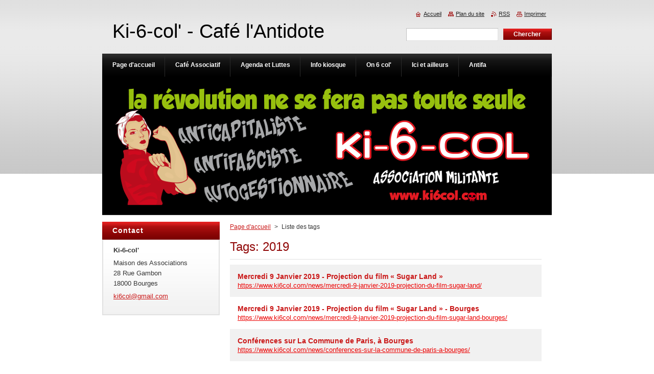

--- FILE ---
content_type: text/html; charset=UTF-8
request_url: https://www.ki6col.com/tags/2019/
body_size: 6223
content:
<!--[if lte IE 9]><!DOCTYPE HTML PUBLIC "-//W3C//DTD HTML 4.01 Transitional//EN" "https://www.w3.org/TR/html4/loose.dtd"><![endif]-->
<!DOCTYPE html>
<!--[if IE]><html class="ie" lang="fr"><![endif]-->
<!--[if gt IE 9]><!--> 
<html lang="fr">
<!--<![endif]-->
    <head>
        <!--[if lt IE 8]><meta http-equiv="X-UA-Compatible" content="IE=EmulateIE7"><![endif]--><!--[if IE 8]><meta http-equiv="X-UA-Compatible" content="IE=EmulateIE8"><![endif]--><!--[if IE 9]><meta http-equiv="X-UA-Compatible" content="IE=EmulateIE9"><![endif]-->
        <base href="https://www.ki6col.com/">
  <meta charset="utf-8">
  <meta name="description" content="">
  <meta name="keywords" content="">
  <meta name="generator" content="Webnode">
  <meta name="apple-mobile-web-app-capable" content="yes">
  <meta name="apple-mobile-web-app-status-bar-style" content="black">
  <meta name="format-detection" content="telephone=no">
    <link rel="shortcut icon" href="https://b8bea17431.clvaw-cdnwnd.com/ce6361462d709e73c114f97e6a7e8558/200003985-e85d6e85d9/rosie.ico">
  <link rel="stylesheet" href="https://www.ki6col.com/wysiwyg/system.style.css">
<link rel="canonical" href="https://www.ki6col.com/tags/2019/">
<script type="text/javascript">(function(i,s,o,g,r,a,m){i['GoogleAnalyticsObject']=r;i[r]=i[r]||function(){
			(i[r].q=i[r].q||[]).push(arguments)},i[r].l=1*new Date();a=s.createElement(o),
			m=s.getElementsByTagName(o)[0];a.async=1;a.src=g;m.parentNode.insertBefore(a,m)
			})(window,document,'script','//www.google-analytics.com/analytics.js','ga');ga('create', 'UA-797705-6', 'auto',{"name":"wnd_header"});ga('wnd_header.set', 'dimension1', 'W1');ga('wnd_header.set', 'anonymizeIp', true);ga('wnd_header.send', 'pageview');var pageTrackerAllTrackEvent=function(category,action,opt_label,opt_value){ga('send', 'event', category, action, opt_label, opt_value)};</script>
  <link rel="alternate" type="application/rss+xml" href="https://ki6col.com/rss/all.xml" title="">
<!--[if lte IE 9]><style type="text/css">.cke_skin_webnode iframe {vertical-align: baseline !important;}</style><![endif]-->
        <title>Tags: 2019 :: Ki-6-col&#039; - Café l&#039;Antidote</title>
        <meta name="robots" content="index, follow">
        <meta name="googlebot" content="index, follow">
        <link href="https://d11bh4d8fhuq47.cloudfront.net/_system/skins/v8/50000922/css/style.css" rel="stylesheet" type="text/css" media="screen,projection,handheld,tv">
        <link href="https://d11bh4d8fhuq47.cloudfront.net/_system/skins/v8/50000922/css/print.css" rel="stylesheet" type="text/css" media="print">
        <script type="text/javascript" src="https://d11bh4d8fhuq47.cloudfront.net/_system/skins/v8/50000922/js/functions.js"></script>
        <!--[if IE]>
            <script type="text/javascript" src="https://d11bh4d8fhuq47.cloudfront.net/_system/skins/v8/50000922/js/functions-ie.js"></script>
        <![endif]-->
    
				<script type="text/javascript">
				/* <![CDATA[ */
					
					if (typeof(RS_CFG) == 'undefined') RS_CFG = new Array();
					RS_CFG['staticServers'] = new Array('https://d11bh4d8fhuq47.cloudfront.net/');
					RS_CFG['skinServers'] = new Array('https://d11bh4d8fhuq47.cloudfront.net/');
					RS_CFG['filesPath'] = 'https://www.ki6col.com/_files/';
					RS_CFG['filesAWSS3Path'] = 'https://b8bea17431.clvaw-cdnwnd.com/ce6361462d709e73c114f97e6a7e8558/';
					RS_CFG['lbClose'] = 'Fermer';
					RS_CFG['skin'] = 'default';
					if (!RS_CFG['labels']) RS_CFG['labels'] = new Array();
					RS_CFG['systemName'] = 'Webnode';
						
					RS_CFG['responsiveLayout'] = 0;
					RS_CFG['mobileDevice'] = 0;
					RS_CFG['labels']['copyPasteSource'] = 'En savoir plus :';
					
				/* ]]> */
				</script><script type="text/javascript" src="https://d11bh4d8fhuq47.cloudfront.net/_system/client/js/compressed/frontend.package.1-3-108.js?ph=b8bea17431"></script><style type="text/css">#content .diskuze label.postTextLabel {display: inherit !important;}</style></head>
    <body>
    <div id="siteBg">
        <div id="site">
            
            <div id="logozone">
                <div id="logo"><a href="home/" title="Aller sur la page dʼaccueil."><span id="rbcSystemIdentifierLogo">Ki-6-col&#039; - Café l&#039;Antidote</span></a></div>            </div>

            <div class="cleaner"><!-- / --></div>

            <!-- HEADER -->
            <div id="header">
                <div class="illustration">
                    <p id="moto"><span id="rbcCompanySlogan" class="rbcNoStyleSpan"></span></p>
                    <img src="https://b8bea17431.clvaw-cdnwnd.com/ce6361462d709e73c114f97e6a7e8558/200003398-144691446b/ki6col-site.jpg?ph=b8bea17431" width="880" height="271" alt="">                </div>
            </div>
            <!-- /HEADER -->

            <div class="cleaner"><!-- / --></div>

            <!-- MAIN -->
            <div id="mainWide">
                <div id="mainContent">

                    <!-- CONTENT -->
                    <div id="content">

                        <!-- NAVIGATOR -->
                        <div id="pageNavigator" class="rbcContentBlock">        <div id="navizone" class="navigator">                       <a class="navFirstPage" href="/home/">Page d&#039;accueil</a>      <span><span> &gt; </span></span>          <span id="navCurrentPage">Liste des tags</span>               </div>              <div class="cleaner"><!-- / --></div>        </div>                        <!-- /NAVIGATOR -->

                        <div class="cleaner"><!-- / --></div>

                              <div class="box">        <div class="boxTitle"><h1>Tags: 2019</h1></div>        <div class="boxContent">  		        <div class="item itemBg1"">					<h2 class="title"><a href="https://www.ki6col.com/news/mercredi-9-janvier-2019-projection-du-film-sugar-land/">Mercredi 9 Janvier 2019 - Projection du film « Sugar Land »</a></h2>					<a class="uri" href="https://www.ki6col.com/news/mercredi-9-janvier-2019-projection-du-film-sugar-land/">https://www.ki6col.com/news/mercredi-9-janvier-2019-projection-du-film-sugar-land/</a>				</div>								 <div class="cleaner"><!-- / --></div>		        <div class="item itemBg0"">					<h2 class="title"><a href="https://www.ki6col.com/news/mercredi-9-janvier-2019-projection-du-film-sugar-land-bourges/">Mercredi 9 Janvier 2019 - Projection du film « Sugar Land » - Bourges</a></h2>					<a class="uri" href="https://www.ki6col.com/news/mercredi-9-janvier-2019-projection-du-film-sugar-land-bourges/">https://www.ki6col.com/news/mercredi-9-janvier-2019-projection-du-film-sugar-land-bourges/</a>				</div>								 <div class="cleaner"><!-- / --></div>		        <div class="item itemBg1"">					<h2 class="title"><a href="https://www.ki6col.com/news/conferences-sur-la-commune-de-paris-a-bourges/">Conférences sur La Commune de Paris, à Bourges</a></h2>					<a class="uri" href="https://www.ki6col.com/news/conferences-sur-la-commune-de-paris-a-bourges/">https://www.ki6col.com/news/conferences-sur-la-commune-de-paris-a-bourges/</a>				</div>								 <div class="cleaner"><!-- / --></div>		        <div class="item itemBg0"">					<h2 class="title"><a href="https://www.ki6col.com/news/mercredi-30-janvier-2019-conference-la-commune-de-paris-des-faits-des-decrets-des-symboles-bourges/">Mercredi 30 Janvier 2019 - Conférence « La Commune de Paris, des faits, des décrets, des symboles » - Bourges</a></h2>					<a class="uri" href="https://www.ki6col.com/news/mercredi-30-janvier-2019-conference-la-commune-de-paris-des-faits-des-decrets-des-symboles-bourges/">https://www.ki6col.com/news/mercredi-30-janvier-2019-conference-la-commune-de-paris-des-faits-des-decrets-des-symboles-bourges/</a>				</div>								 <div class="cleaner"><!-- / --></div>		        <div class="item itemBg1"">					<h2 class="title"><a href="https://www.ki6col.com/news/vendredi-4-janvier-2019-rassemblement-nous-voulons-des-coquelicots-cher/">Vendredi 4 Janvier 2019 - Rassemblement « Nous voulons des coquelicots » - Cher</a></h2>					<a class="uri" href="https://www.ki6col.com/news/vendredi-4-janvier-2019-rassemblement-nous-voulons-des-coquelicots-cher/">https://www.ki6col.com/news/vendredi-4-janvier-2019-rassemblement-nous-voulons-des-coquelicots-cher/</a>				</div>								 <div class="cleaner"><!-- / --></div>		        <div class="item itemBg0"">					<h2 class="title"><a href="https://www.ki6col.com/news/samedi-19-janvier-2019-inauguration-du-centre-lgbti-du-berry-vierzon/">Samedi 19 Janvier 2019 - Inauguration du Centre LGBTI du Berry - Vierzon</a></h2>					<a class="uri" href="https://www.ki6col.com/news/samedi-19-janvier-2019-inauguration-du-centre-lgbti-du-berry-vierzon/">https://www.ki6col.com/news/samedi-19-janvier-2019-inauguration-du-centre-lgbti-du-berry-vierzon/</a>				</div>								 <div class="cleaner"><!-- / --></div>		        <div class="item itemBg1"">					<h2 class="title"><a href="https://www.ki6col.com/news/mercredi-16-janvier-2019-cafe-repaire-antisionisme-antisemitisme-enjeux-dun-amalgame-vierzon/">Mercredi 16 Janvier 2019 - Café Repaire « Antisionisme / Antisémitisme, enjeux d&#039;un amalgame » - Vierzon</a></h2>					<a class="uri" href="https://www.ki6col.com/news/mercredi-16-janvier-2019-cafe-repaire-antisionisme-antisemitisme-enjeux-dun-amalgame-vierzon/">https://www.ki6col.com/news/mercredi-16-janvier-2019-cafe-repaire-antisionisme-antisemitisme-enjeux-dun-amalgame-vierzon/</a>				</div>								 <div class="cleaner"><!-- / --></div>		        <div class="item itemBg0"">					<h2 class="title"><a href="https://www.ki6col.com/news/samedi-12-janvier-2019-acte-9-rassemblement-des-gilets-jaunes-au-centre-de-la-france-bourges/">Samedi 12 Janvier 2019 - Acte 9 : Rassemblement des Gilets Jaunes au centre de la France - Bourges</a></h2>					<a class="uri" href="https://www.ki6col.com/news/samedi-12-janvier-2019-acte-9-rassemblement-des-gilets-jaunes-au-centre-de-la-france-bourges/">https://www.ki6col.com/news/samedi-12-janvier-2019-acte-9-rassemblement-des-gilets-jaunes-au-centre-de-la-france-bourges/</a>				</div>								 <div class="cleaner"><!-- / --></div>		        <div class="item itemBg1"">					<h2 class="title"><a href="https://www.ki6col.com/news/le-17-janvier-c-est-ferie-invitation-a-la-zad-pour-les-1-an-de-la-fin-du-projet-d-aeroport-a-notre-dame-des-landes/">Le 17 janvier, c’est férié ! Invitation à la zad pour les 1 an de la fin du projet d’aéroport à Notre dame des Landes</a></h2>					<a class="uri" href="https://www.ki6col.com/news/le-17-janvier-c-est-ferie-invitation-a-la-zad-pour-les-1-an-de-la-fin-du-projet-d-aeroport-a-notre-dame-des-landes/">https://www.ki6col.com/news/le-17-janvier-c-est-ferie-invitation-a-la-zad-pour-les-1-an-de-la-fin-du-projet-d-aeroport-a-notre-dame-des-landes/</a>				</div>								 <div class="cleaner"><!-- / --></div>		        <div class="item itemBg0"">					<h2 class="title"><a href="https://www.ki6col.com/news/lassociation-nddl-poursuivre-ensemble/">L&#039;association NDDL Poursuivre Ensemble</a></h2>					<a class="uri" href="https://www.ki6col.com/news/lassociation-nddl-poursuivre-ensemble/">https://www.ki6col.com/news/lassociation-nddl-poursuivre-ensemble/</a>				</div>							                            
<div  class="paging">


<span  class="selected"><span class="pageText">1</span></span>
<span class="separator"><span class="separatorText">|</span></span>
<a href="https://www.ki6col.com/tags/2019?taglistblock=10"><span class="pageText">2</span></a>
<span class="separator"><span class="separatorText">|</span></span>
<a href="https://www.ki6col.com/tags/2019?taglistblock=20"><span class="pageText">3</span></a>
<span class="separator"><span class="separatorText">|</span></span>
<a href="https://www.ki6col.com/tags/2019?taglistblock=30"><span class="pageText">4</span></a>
<span class="separator"><span class="separatorText">|</span></span>
<a href="https://www.ki6col.com/tags/2019?taglistblock=40"><span class="pageText">5</span></a>
<a href="https://www.ki6col.com/tags/2019?taglistblock=10" class="right" title="Aller à la page suivante." rel="next"><span class="rightText">&gt;</span></a>
<a href="https://www.ki6col.com/tags/2019?taglistblock=180" class="rightEnd" title="Aller à la dernière page."><span class="rightEndText">&gt;&gt;</span></a></div>                                     </div>      </div>            <div class="cleaner"><!-- / --></div>		
                    </div>
                    <!-- /CONTENT -->

                    <!-- SIDEBAR -->
                    <div id="sidebar">
                        <div id="sidebarContent">

                            
                            
                            <div class="cleaner"><!-- / --></div>

                            <!-- CONTACT -->
                            

      <div class="box contact">
        <div class="boxTitle"><h2>Contact</h2></div>
        <div class="boxContentBorder"><div class="boxContent">
          
		

      <p><strong>Ki-6-col&#039;</strong></p>
      
      
      <p class="address">Maison des Associations<br />
28 Rue Gambon<br />
18000 Bourges</p>

	            
      
      
	
	    <p class="email"><a href="&#109;&#97;&#105;&#108;&#116;&#111;:&#107;&#105;6&#99;&#111;&#108;&#64;&#103;&#109;&#97;&#105;&#108;&#46;&#99;&#111;&#109;"><span id="rbcContactEmail">&#107;&#105;6&#99;&#111;&#108;&#64;&#103;&#109;&#97;&#105;&#108;&#46;&#99;&#111;&#109;</span></a></p>

	           

		
                   
        </div></div>
      </div> 

					
                            <!-- /CONTACT -->

                        </div>
                    </div>
                    <!-- /SIDEBAR -->

                    <hr class="cleaner">

                </div><!-- mainContent -->

            </div>
            <!-- MAIN -->
            
            <!-- MENU -->
            <script type="text/javascript">
            /* <![CDATA[ */
                RubicusFrontendIns.addAbsoluteHeaderBlockId('menuzone');
            /* ]]> */
            </script>

            


      <div id="menuzone">


		<ul class="menu">
	<li class="first">
  
      <a href="/home/">
    
      <span>Page d&#039;accueil</span>
      
  </a>
  
  </li>
	<li>
  
      <a href="/cafe-associatif/">
    
      <span>Café Associatif</span>
      
  </a>
  
  
	<ul class="level1">
		<li class="first">
  
      <a href="/cafe-associatif/programmation/">
    
      <span>Programmation de l&#039;antidote</span>
      
  </a>
  
  </li>
		<li>
  
      <a href="/cafe-associatif/concerts/">
    
      <span>Concerts</span>
      
  </a>
  
  </li>
		<li>
  
      <a href="/cafe-associatif/conference-gesticulee/">
    
      <span>Conférences gesticulées</span>
      
  </a>
  
  </li>
		<li>
  
      <a href="/cafe-associatif/le-coin-des-livres/">
    
      <span>Le coin des livres</span>
      
  </a>
  
  </li>
		<li>
  
      <a href="/cafe-associatif/la-carte-de-lantidote/">
    
      <span>La carte de l&#039;antidote</span>
      
  </a>
  
  </li>
		<li class="last">
  
      <a href="/cafe-associatif/reglement-interieur/">
    
      <span>Règlement intérieur</span>
      
  </a>
  
  </li>
	</ul>
	</li>
	<li>
  
      <a href="/actualites/">
    
      <span>Agenda et Luttes</span>
      
  </a>
  
  
	<ul class="level1">
		<li class="first">
  
      <a href="/actualites/bassine-non-merci-berry/">
    
      <span>Bassine Non Merci Berry</span>
      
  </a>
  
  </li>
		<li>
  
      <a href="/actualites/hangar-et-tout-camion-cest-non/">
    
      <span>Hangar et tout camion</span>
      
  </a>
  
  </li>
		<li>
  
      <a href="/actualites/covid-entraide/">
    
      <span>Covid-entraide</span>
      
  </a>
  
  </li>
		<li>
  
      <a href="/actualites/le-collectif-codac/">
    
      <span>Migrants et Réfugiés</span>
      
  </a>
  
  </li>
		<li>
  
      <a href="/actualites/actualites-des-zapatistes/">
    
      <span>Actualités des zapatistes</span>
      
  </a>
  
  </li>
		<li>
  
      <a href="/actualites/stop-bure/">
    
      <span>Stop Bure</span>
      
  </a>
  
  </li>
		<li>
  
      <a href="/actualites/stop-linky/">
    
      <span>Stop Linky</span>
      
  </a>
  
  </li>
		<li>
  
      <a href="/actualites/comite-de-soutien-nddl18/">
    
      <span>Comité de soutien NDDL18</span>
      
  </a>
  
  </li>
		<li class="last">
  
      <a href="/actualites/luttes-seraucourt/">
    
      <span>Luttes Séraucourt</span>
      
  </a>
  
  </li>
	</ul>
	</li>
	<li>
  
      <a href="/info-kiosque/">
    
      <span>Info kiosque</span>
      
  </a>
  
  
	<ul class="level1">
		<li class="first">
  
      <a href="/info-kiosque/lantidote/">
    
      <span>L&#039;Antidote, le journal</span>
      
  </a>
  
  </li>
		<li class="last">
  
      <a href="/info-kiosque/rebond-s/">
    
      <span>(Re)bonds</span>
      
  </a>
  
  </li>
	</ul>
	</li>
	<li>
  
      <a href="/on-6-col/">
    
      <span>On 6 col&#039;</span>
      
  </a>
  
  
	<ul class="level1">
		<li class="first">
  
      <a href="/on-6-col/statut/">
    
      <span>Statuts</span>
      
  </a>
  
  </li>
		<li>
  
      <a href="/en-photos-/">
    
      <span>En Images, dessins ...</span>
      
  </a>
  
  </li>
		<li class="last">
  
      <a href="/projections-2013/">
    
      <span>Projections</span>
      
  </a>
  
  
		<ul class="level2">
			<li class="first">
  
      <a href="/projections-2013/conferences/">
    
      <span>Conférences</span>
      
  </a>
  
  </li>
			<li class="last">
  
      <a href="/webdoc/">
    
      <span>Webdoc</span>
      
  </a>
  
  </li>
		</ul>
		</li>
	</ul>
	</li>
	<li>
  
      <a href="/ici-et-ailleurs/">
    
      <span>Ici et ailleurs</span>
      
  </a>
  
  
	<ul class="level1">
		<li class="first">
  
      <a href="/ici-et-ailleurs/festisol/">
    
      <span>Festisol</span>
      
  </a>
  
  </li>
		<li class="last">
  
      <a href="/ici-et-ailleurs/medina/">
    
      <span>Medina</span>
      
  </a>
  
  </li>
	</ul>
	</li>
	<li class="last">
  
      <a href="/antifa/">
    
      <span>Antifa</span>
      
  </a>
  
  
	<ul class="level1">
		<li class="first">
  
      <a href="/ici-et-ailleurs/essai-extr/">
    
      <span>Extrême droite à Bourges</span>
      
  </a>
  
  </li>
		<li>
  
      <a href="/antifa/lextreme-droite-et-leducation/">
    
      <span>L&#039;extrême droite et l&#039;éducation</span>
      
  </a>
  
  </li>
		<li class="last">
  
      <a href="/antifa/la-famille-le-pen/">
    
      <span>La famille Le Pen</span>
      
  </a>
  
  </li>
	</ul>
	</li>
</ul>

      </div>

					
            <!-- /MENU -->

            <!-- FOOTER -->
            <div id="footer">
                <div id="footerContent">
                    <div id="footerLeft">
                        <span id="rbcFooterText" class="rbcNoStyleSpan">Agitateur de Conscience depuis 2011 - ki-6-col&#039; - Association loi 1901</span>                    </div>
                    <div id="footerRight">
                        <span class="rbcSignatureText">Optimisé par nos petites mains</span>                    </div>
                </div>
            </div>
            <!-- /FOOTER -->

            <!-- SEARCH -->
            

		  <div id="searchBox">            

		<form action="/search/" method="get" id="fulltextSearch">
        
        <label for="fulltextSearchText">Rechercher dans le site</label>
        <input type="text" name="text" id="fulltextSearchText">
        <input id="fulltextSearchButton" type="submit" value="Chercher">
        <div class="cleaner"><!-- / --></div> 

		</form>

      </div>

		            <!-- /SEARCH -->

            <table id="links"><tr><td>
                <!-- LANG -->
                <div id="lang">
                    <div id="languageSelect"></div>			
                </div>
                <!-- /LANG -->
            </td><td>
                <!-- LINKS -->
                <div id="link">
                    <span class="homepage"><a href="home/" title="Aller sur la page dʼaccueil.">Accueil</a></span>
                    <span class="sitemap"><a href="/sitemap/" title="Afficher le plan du site">Plan du site</a></span>
                    <span class="rss"><a href="/rss/" title="Fils RSS">RSS</a></span>
                    <span class="print"><a href="#" onclick="window.print(); return false;" title="Imprimer la page">Imprimer</a></span>
                </div>
                <!-- /LINKS -->
            </td></tr></table>

        </div>
    </div>

    <script src="https://d11bh4d8fhuq47.cloudfront.net/_system/skins/v8/50000922/js/Menu.js" type="text/javascript"></script>

    <script type="text/javascript">
    /* <![CDATA[ */

        build_menu();

    /* ]]> */
    </script>

    <script type="text/javascript">
    /* <![CDATA[ */

        RubicusFrontendIns.addObserver
	({
            onContentChange: function ()
            {
                RubicusFrontendIns.faqInit('faq', 'answerBlock');

                build_menu();
                setContentSize();
            },

            onStartSlideshow: function()
            {
                $('slideshowControl').innerHTML	= '<span>Pause<'+'/span>';
		$('slideshowControl').title = 'Suspendre la présentation des photos.';
		$('slideshowControl').onclick = RubicusFrontendIns.stopSlideshow.bind(RubicusFrontendIns);
            },

            onStopSlideshow: function()
            {
                $('slideshowControl').innerHTML	= '<span>Lancer la présentation<'+'/span>';
		$('slideshowControl').title = 'Lancer la présentation des photos.';
		$('slideshowControl').onclick = RubicusFrontendIns.startSlideshow.bind(RubicusFrontendIns);
            },

            onShowImage: function()
            {
                if (RubicusFrontendIns.isSlideshowMode())
		{
                    $('slideshowControl').innerHTML = '<span>Pause<'+'/span>';
                    $('slideshowControl').title	= 'Suspendre la présentation des photos.';
                    $('slideshowControl').onclick = RubicusFrontendIns.stopSlideshow.bind(RubicusFrontendIns);
		}
                setContentSize();
            }
	});

        if (!$('detailScript'))
        {
            window.onload = setContentSize;
        }
        document.body.onresize = setContentSize;
        window.onresize = setContentSize;

        RubicusFrontendIns.addFileToPreload('https://d11bh4d8fhuq47.cloudfront.net/_system/skins/v8/50000922/img/loading.gif');

        RubicusFrontendIns.addFileToPreload('https://d11bh4d8fhuq47.cloudfront.net/_system/skins/v8/50000922/img/menu_hover.png');
        RubicusFrontendIns.addFileToPreload('https://d11bh4d8fhuq47.cloudfront.net/_system/skins/v8/50000922/img/submenu_bg.png');
        RubicusFrontendIns.addFileToPreload('https://d11bh4d8fhuq47.cloudfront.net/_system/skins/v8/50000922/img/li.png');

    /* ]]> */
    </script>

  <div id="rbcFooterHtml"></div><script type="text/javascript">var keenTrackerCmsTrackEvent=function(id){if(typeof _jsTracker=="undefined" || !_jsTracker){return false;};try{var name=_keenEvents[id];var keenEvent={user:{u:_keenData.u,p:_keenData.p,lc:_keenData.lc,t:_keenData.t},action:{identifier:id,name:name,category:'cms',platform:'WND1',version:'2.1.157'},browser:{url:location.href,ua:navigator.userAgent,referer_url:document.referrer,resolution:screen.width+'x'+screen.height,ip:'18.189.170.221'}};_jsTracker.jsonpSubmit('PROD',keenEvent,function(err,res){});}catch(err){console.log(err)};};</script></body>
</html>

